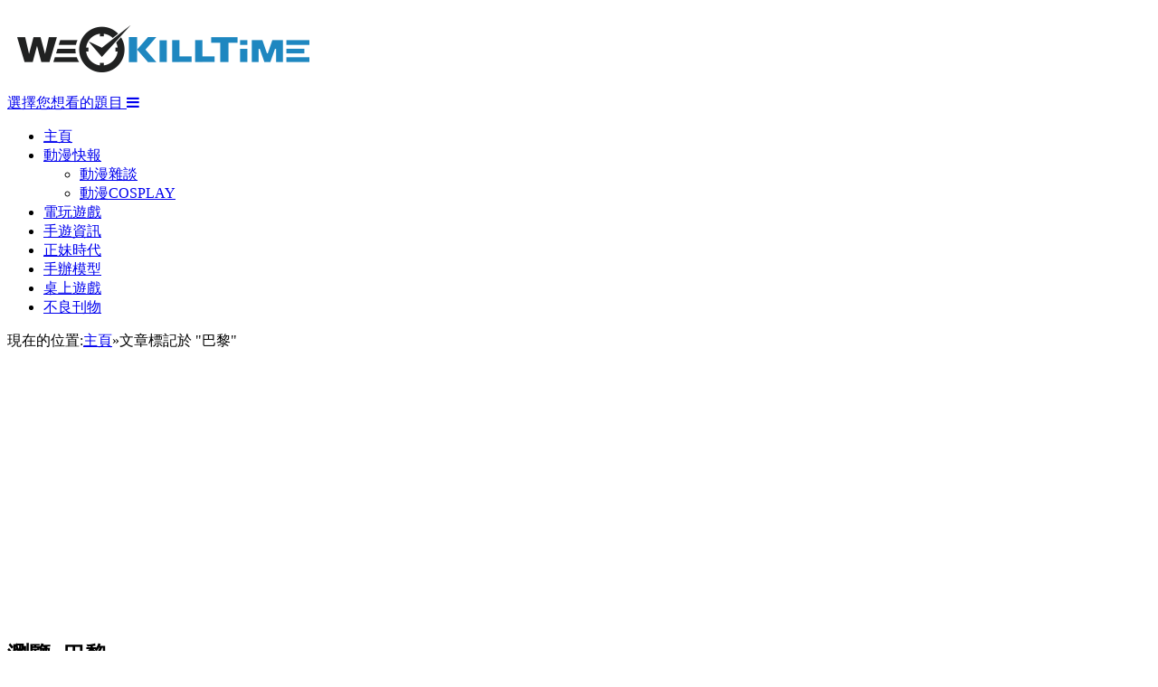

--- FILE ---
content_type: text/html
request_url: https://www.wekilltime.com/tag/%E5%B7%B4%E9%BB%8E
body_size: 8633
content:
<!DOCTYPE html>
<!--[if IE 8]> <html class="ie ie8" lang="zh-TW" prefix="og: http://ogp.me/ns#"> <![endif]-->
<!--[if IE 9]> <html class="ie ie9" lang="zh-TW" prefix="og: http://ogp.me/ns#"> <![endif]-->
<!--[if gt IE 9]><!--> <html lang="zh-TW" prefix="og: http://ogp.me/ns#"> <!--<![endif]-->
<head>
<meta charset="UTF-8" />
<title>巴黎 Archives - WeKillTime</title>
<meta name="viewport" content="width=device-width, initial-scale=1" />
<link rel="pingback" href="https://www.wekilltime.com/xmlrpc.php" />
<link rel="shortcut icon" href="https://www.wekilltime.com/wp-content/uploads/2014/11/logo_ico.ico" />	
<link rel="apple-touch-icon-precomposed" href="https://www.wekilltime.com/wp-content/uploads/2014/11/logo_144x144.png" />
<style type='text/css'>Default CSS Comment</style>
<!-- This site is optimized with the Yoast SEO plugin v9.4 - https://yoast.com/wordpress/plugins/seo/ -->
<link rel="canonical" href="https://www.wekilltime.com/tag/%e5%b7%b4%e9%bb%8e" />
<meta property="og:locale" content="zh_TW" />
<meta property="og:type" content="object" />
<meta property="og:title" content="巴黎 Archives - WeKillTime" />
<meta property="og:url" content="https://www.wekilltime.com/tag/%e5%b7%b4%e9%bb%8e" />
<meta property="og:site_name" content="WeKillTime" />
<script type='application/ld+json'>{"@context":"https://schema.org","@type":"BreadcrumbList","itemListElement":[{"@type":"ListItem","position":1,"item":{"@id":"https://www.wekilltime.com/","name":"\u9996\u9801"}},{"@type":"ListItem","position":2,"item":{"@id":"https://www.wekilltime.com/tag/%e5%b7%b4%e9%bb%8e","name":"\u5df4\u9ece"}}]}</script>
<!-- / Yoast SEO plugin. -->
<link rel='dns-prefetch' href='//fonts.googleapis.com' />
<link rel='dns-prefetch' href='//netdna.bootstrapcdn.com' />
<link rel='dns-prefetch' href='//s.w.org' />
<link rel="alternate" type="application/rss+xml" title="訂閱《WeKillTime》&raquo; 資訊提供" href="https://www.wekilltime.com/feed" />
<link rel="alternate" type="application/rss+xml" title="訂閱《WeKillTime》&raquo; 留言的資訊提供" href="https://www.wekilltime.com/comments/feed" />
<link rel="alternate" type="application/rss+xml" title="訂閱《WeKillTime》&raquo; 標籤〈巴黎〉的資訊提供" href="https://www.wekilltime.com/tag/%e5%b7%b4%e9%bb%8e/feed" />
<script type="text/javascript">
window._wpemojiSettings = {"baseUrl":"https:\/\/s.w.org\/images\/core\/emoji\/11.2.0\/72x72\/","ext":".png","svgUrl":"https:\/\/s.w.org\/images\/core\/emoji\/11.2.0\/svg\/","svgExt":".svg","source":{"concatemoji":"https:\/\/www.wekilltime.com\/wp-includes\/js\/wp-emoji-release.min.js"}};
!function(e,a,t){var n,r,o,i=a.createElement("canvas"),p=i.getContext&&i.getContext("2d");function s(e,t){var a=String.fromCharCode;p.clearRect(0,0,i.width,i.height),p.fillText(a.apply(this,e),0,0);e=i.toDataURL();return p.clearRect(0,0,i.width,i.height),p.fillText(a.apply(this,t),0,0),e===i.toDataURL()}function c(e){var t=a.createElement("script");t.src=e,t.defer=t.type="text/javascript",a.getElementsByTagName("head")[0].appendChild(t)}for(o=Array("flag","emoji"),t.supports={everything:!0,everythingExceptFlag:!0},r=0;r<o.length;r++)t.supports[o[r]]=function(e){if(!p||!p.fillText)return!1;switch(p.textBaseline="top",p.font="600 32px Arial",e){case"flag":return s([55356,56826,55356,56819],[55356,56826,8203,55356,56819])?!1:!s([55356,57332,56128,56423,56128,56418,56128,56421,56128,56430,56128,56423,56128,56447],[55356,57332,8203,56128,56423,8203,56128,56418,8203,56128,56421,8203,56128,56430,8203,56128,56423,8203,56128,56447]);case"emoji":return!s([55358,56760,9792,65039],[55358,56760,8203,9792,65039])}return!1}(o[r]),t.supports.everything=t.supports.everything&&t.supports[o[r]],"flag"!==o[r]&&(t.supports.everythingExceptFlag=t.supports.everythingExceptFlag&&t.supports[o[r]]);t.supports.everythingExceptFlag=t.supports.everythingExceptFlag&&!t.supports.flag,t.DOMReady=!1,t.readyCallback=function(){t.DOMReady=!0},t.supports.everything||(n=function(){t.readyCallback()},a.addEventListener?(a.addEventListener("DOMContentLoaded",n,!1),e.addEventListener("load",n,!1)):(e.attachEvent("onload",n),a.attachEvent("onreadystatechange",function(){"complete"===a.readyState&&t.readyCallback()})),(n=t.source||{}).concatemoji?c(n.concatemoji):n.wpemoji&&n.twemoji&&(c(n.twemoji),c(n.wpemoji)))}(window,document,window._wpemojiSettings);
</script>
<style type="text/css">
img.wp-smiley,
img.emoji {
display: inline !important;
border: none !important;
box-shadow: none !important;
height: 1em !important;
width: 1em !important;
margin: 0 .07em !important;
vertical-align: -0.1em !important;
background: none !important;
padding: 0 !important;
}
</style>
<!-- <link rel='stylesheet' id='pd-lb-plugin-style-css'  href='https://www.wekilltime.com/wp-content/plugins/pd-lightbox/css/prettyPhoto.css' type='text/css' media='all' /> -->
<!-- <link rel='stylesheet' id='wgs-css'  href='https://www.wekilltime.com/wp-content/plugins/wp-google-search/wgs.css' type='text/css' media='all' /> -->
<!-- <link rel='stylesheet' id='wgs2-css'  href='https://www.wekilltime.com/wp-content/plugins/wp-google-search/wgs2.css' type='text/css' media='all' /> -->
<!-- <link rel='stylesheet' id='srp-layout-stylesheet-css'  href='https://www.wekilltime.com/wp-content/plugins/special-recent-posts/css/layout.css' type='text/css' media='all' /> -->
<!-- <link rel='stylesheet' id='wp-block-library-css'  href='https://www.wekilltime.com/wp-includes/css/dist/block-library/style.min.css' type='text/css' media='all' /> -->
<!-- <link rel='stylesheet' id='contact-form-7-css'  href='https://www.wekilltime.com/wp-content/plugins/contact-form-7/includes/css/styles.css' type='text/css' media='all' /> -->
<link rel="stylesheet" type="text/css" href="//www.wekilltime.com/wp-content/cache/wpfc-minified/lozta5kg/7qr8.css" media="all"/>
<link rel='stylesheet' id='smartmag-fonts-css'  href='https://fonts.googleapis.com/css?family=Open+Sans:400,600,700|Roboto+Slab' type='text/css' media='all' />
<!-- <link rel='stylesheet' id='smartmag-core-css'  href='https://www.wekilltime.com/wp-content/themes/smart-mag/style.css' type='text/css' media='all' /> -->
<!-- <link rel='stylesheet' id='smartmag-responsive-css'  href='https://www.wekilltime.com/wp-content/themes/smart-mag/css/responsive.css' type='text/css' media='all' /> -->
<link rel="stylesheet" type="text/css" href="//www.wekilltime.com/wp-content/cache/wpfc-minified/qaee6t2s/7qsr.css" media="all"/>
<link rel='stylesheet' id='font-awesome-css'  href='https://netdna.bootstrapcdn.com/font-awesome/4.0.3/css/font-awesome.css' type='text/css' media='all' />
<!-- <link rel='stylesheet' id='custom-css-css'  href='https://www.wekilltime.com/?bunyad_custom_css=1&#038;ver=21a5c3f70cdb910224f36cde2a137264' type='text/css' media='all' /> -->
<!-- <link rel='stylesheet' id='wordpress-popular-posts-css'  href='https://www.wekilltime.com/wp-content/plugins/wordpress-popular-posts/style/wpp.css' type='text/css' media='all' /> -->
<script src='//www.wekilltime.com/wp-content/cache/wpfc-minified/g4j8od7d/7qsr.js' type="text/javascript"></script>
<!-- <script type='text/javascript' src='https://www.wekilltime.com/wp-includes/js/jquery/jquery.js'></script> -->
<!-- <script type='text/javascript' src='https://www.wekilltime.com/wp-includes/js/jquery/jquery-migrate.min.js'></script> -->
<!-- <script type='text/javascript' src='https://www.wekilltime.com/wp-content/plugins/pd-lightbox/js/jquery.prettyPhoto.js'></script> -->
<!-- <script type='text/javascript' src='https://www.wekilltime.com/wp-content/plugins/pd-lightbox/js/ppm-lb-active.js'></script> -->
<!-- <script type='text/javascript' src='https://www.wekilltime.com/wp-content/plugins/q2w3-fixed-widget/js/q2w3-fixed-widget.min.js'></script> -->
<!-- <script type='text/javascript' src='https://www.wekilltime.com/wp-content/plugins/itro-popup/scripts/itro-scripts.js'></script> -->
<link rel='https://api.w.org/' href='https://www.wekilltime.com/wp-json/' />
<link rel="EditURI" type="application/rsd+xml" title="RSD" href="https://www.wekilltime.com/xmlrpc.php?rsd" />
<link rel="wlwmanifest" type="application/wlwmanifest+xml" href="https://www.wekilltime.com/wp-includes/wlwmanifest.xml" /> 
<script type="text/javascript">
window._wp_rp_static_base_url = 'https://wprp.zemanta.com/static/';
window._wp_rp_wp_ajax_url = "https://www.wekilltime.com/wp-admin/admin-ajax.php";
window._wp_rp_plugin_version = '3.5.3';
window._wp_rp_post_id = '1206';
window._wp_rp_num_rel_posts = '8';
window._wp_rp_thumbnails = true;
window._wp_rp_post_title = '%E3%80%8A%E5%88%BA%E5%AE%A2%E6%95%99%E6%A2%9D%E3%80%8B%E8%99%9B%E6%93%AC%E5%BD%B1%E5%83%8Fcrossover+%E5%B7%B4%E9%BB%8E%E5%AF%A6%E6%99%AF';
window._wp_rp_post_tags = ['%E5%8B%95%E7%95%AB', '%E7%9B%B8%E6%A9%9F', '%E5%B7%B4%E9%BB%8E', '%E5%88%BA%E5%AE%A2%E6%95%99%E6%A2%9D', '%E9%9B%BB%E7%8E%A9', '%E6%94%9D%E5%BD%B1', '%E9%9B%BB%E7%8E%A9', 'crossov', 'damien', 'span', 'gta', 'modern', 'a', 'creed', '30'];
window._wp_rp_promoted_content = true;
</script>
<script type="text/javascript" src="https://wprp.zemanta.com/static/js/loader.js?version=3.5.3" async></script>
<!-- <link rel="stylesheet" href="https://www.wekilltime.com/wp-content/plugins/wordpress-23-related-posts-plugin/static/themes/vertical.css?version=3.5.3" /> -->
<link rel="stylesheet" type="text/css" href="//www.wekilltime.com/wp-content/cache/wpfc-minified/lkwcwiwb/7qr8.css" media="all"/>
<meta name="juicyads-site-verification" content="93fba69fe56ea4a9838a9d6a35e6f583">
<!-- Global site tag (gtag.js) - Google Analytics -->
<script async src="https://www.googletagmanager.com/gtag/js?id=G-NLDPEPJEVB"></script>
<script>
window.dataLayer = window.dataLayer || [];
function gtag(){dataLayer.push(arguments);}
gtag('js', new Date());
gtag('config', 'G-NLDPEPJEVB');
</script>
<!--[if lt IE 9]>
<script src="https://www.wekilltime.com/wp-content/themes/smart-mag/js/html5.js" type="text/javascript"></script>
<![endif]-->
</head>
<body class="archive tag tag-138 page-builder right-sidebar full">
<div class="main-wrap">
<div id="main-head" class="main-head">
<div class="wrap">
<header>
<div class="title">
<a href="https://www.wekilltime.com/" title="WeKillTime" rel="home">
<img src="https://www.wekilltime.com/wp-content/uploads/2014/11/logo.png" class="logo-image" alt="WeKillTime" />
</a>
</div>
<div class="right">
<div id="text-16">			<div class="textwidget"></div>
</div>				</div>
</header>
<nav class="navigation cf" data-sticky-nav="0">
<div class="mobile"><a href="#" class="selected"><span class="text">選擇您想看的題目</span><span class="current"></span> <i class="fa fa-bars"></i></a></div>
<div class="menu-%e9%a6%96%e9%a0%81-container"><ul id="menu-%e9%a6%96%e9%a0%81" class="menu"><li id="menu-item-37" class="menu-item menu-item-type-post_type menu-item-object-page menu-item-home menu-item-37"><a title="Home" href="https://www.wekilltime.com/">主頁</a></li>
<li id="menu-item-61" class="menu-item menu-item-type-post_type menu-item-object-page menu-item-has-children menu-item-61"><a href="https://www.wekilltime.com/%e5%8b%95%e6%bc%ab%e5%bf%ab%e5%a0%b1">動漫快報</a>
<ul class="sub-menu">
<li id="menu-item-3126" class="menu-item menu-item-type-post_type menu-item-object-page menu-item-3126"><a href="https://www.wekilltime.com/%e5%8b%95%e6%bc%ab%e9%9b%9c%e8%ab%87">動漫雜談</a></li>
<li id="menu-item-3123" class="menu-item menu-item-type-post_type menu-item-object-page menu-item-3123"><a href="https://www.wekilltime.com/%e5%8b%95%e6%bc%abcosplay">動漫COSPLAY</a></li>
</ul>
</li>
<li id="menu-item-3121" class="menu-item menu-item-type-post_type menu-item-object-page menu-item-3121"><a href="https://www.wekilltime.com/%e9%9b%bb%e7%8e%a9%e9%81%8a%e6%88%b2">電玩遊戲</a></li>
<li id="menu-item-3122" class="menu-item menu-item-type-post_type menu-item-object-page menu-item-3122"><a href="https://www.wekilltime.com/%e6%89%8b%e6%a9%9f%e9%81%8a%e6%88%b2">手遊資訊</a></li>
<li id="menu-item-505" class="menu-item menu-item-type-post_type menu-item-object-page menu-item-505"><a href="https://www.wekilltime.com/%e6%ad%a3%e5%a6%b9%e6%99%82%e4%bb%a3">正妹時代</a></li>
<li id="menu-item-137" class="menu-item menu-item-type-post_type menu-item-object-page menu-item-137"><a href="https://www.wekilltime.com/%e6%89%8b%e8%be%a6%e6%a8%a1%e5%9e%8b">手辦模型</a></li>
<li id="menu-item-138" class="menu-item menu-item-type-post_type menu-item-object-page menu-item-138"><a href="https://www.wekilltime.com/%e6%a1%8c%e4%b8%8a%e9%81%8a%e6%88%b2">桌上遊戲</a></li>
<li id="menu-item-8790" class="menu-item menu-item-type-post_type menu-item-object-page menu-item-8790"><a href="https://www.wekilltime.com/%e4%b8%8d%e8%89%af%e5%88%8a%e7%89%a9">不良刊物</a></li>
</ul></div>			</nav>
</div>
</div>
<div class="wrap">
<div class="breadcrumbs"><span class="location">現在的位置:</span><span itemscope itemtype="http://data-vocabulary.org/Breadcrumb"><a itemprop="url" href="https://www.wekilltime.com/"><span itemprop="title">主頁</span></a></span><span class="delim">&raquo;</span><span class="current">文章標記於 "巴黎"</span></div>	</div>
<div class="main wrap cf">
<div class="row">
<div class="col-8 main-content">
<h2 class="main-heading">瀏覽: <strong>巴黎</strong></h2>
<div class="row listing">
<div class="column half">
<article class="highlights post-1206 post type-post status-publish format-standard has-post-thumbnail category-game tag-137 tag-21 tag-138 tag-50 tag-51 tag-139" itemscope itemtype="http://schema.org/Article">
<span class="cat-title cat-401"><a href="https://www.wekilltime.com/game">電玩</a></span>
<a href="https://www.wekilltime.com/1206/%e3%80%8a%e5%88%ba%e5%ae%a2%e6%95%99%e6%a2%9d%e3%80%8b%e8%99%9b%e6%93%ac%e5%bd%b1%e5%83%8fcrossover-%e5%b7%b4%e9%bb%8e%e5%af%a6%e6%99%af" title="《刺客教條》虛擬影像crossover 巴黎實景" class="image-link">
<img width="351" height="185" src="https://www.wekilltime.com/wp-content/uploads/2014/11/assassin02-351x185.jpg" class="image wp-post-image" alt="" title="《刺客教條》虛擬影像crossover 巴黎實景" itemprop="image" />					
</a>
<div class="meta">
<time datetime="2014-11-28T08:30:42+08:00" itemprop="datePublished">2014-11-28 </time>
<span class="comments"><a href="https://www.wekilltime.com/1206/%e3%80%8a%e5%88%ba%e5%ae%a2%e6%95%99%e6%a2%9d%e3%80%8b%e8%99%9b%e6%93%ac%e5%bd%b1%e5%83%8fcrossover-%e5%b7%b4%e9%bb%8e%e5%af%a6%e6%99%af#respond"><i class="fa fa-comments-o"></i>
0</a></span>
</div>
<h2 itemprop="name"><a href="https://www.wekilltime.com/1206/%e3%80%8a%e5%88%ba%e5%ae%a2%e6%95%99%e6%a2%9d%e3%80%8b%e8%99%9b%e6%93%ac%e5%bd%b1%e5%83%8fcrossover-%e5%b7%b4%e9%bb%8e%e5%af%a6%e6%99%af" title="《刺客教條》虛擬影像crossover 巴黎實景" itemprop="url">《刺客教條》虛擬影像crossover 巴黎實景</a></h2>
<div class="excerpt"><p>今時今日的電子遊戲影像越來越逼&hellip;</p>
</div>
</article>
</div>
</div>
<div class="main-pagination">
</div>
</div>
<aside class="col-4 sidebar">
<ul>
<li id="wgs_widget-3" class="widget widget_wgs_widget"><div class="wgs_wrapper"><div class="gcse-searchbox-only" data-resultsUrl="https://www.wekilltime.com/search_gcse"></div></div></li>
<li id="text-4" class="widget widget_text"><h3 class="widgettitle">Facebook 粉絲團</h3>			<div class="textwidget"><iframe src="https://www.facebook.com/plugins/page.php?href=https%3A%2F%2Fwww.facebook.com%2Fwekilltime%2F&tabs&width=325&height=214&small_header=false&adapt_container_width=true&hide_cover=false&show_facepile=true&appId" style="border:none;overflow:hidden" scrolling="no" frameborder="0" allowTransparency="true"></iframe>
<!--ClickMeter.com page views tracking: wekilltime -->
<script type='text/javascript'>
var ClickMeter_pixel_url = '//pixel.watch/ruj7';
</script>
<script type='text/javascript' id='cmpixelscript' src='//s3.amazonaws.com/scripts-clickmeter-com/js/pixelNew.js'></script>
<noscript>
<img height='0' width='0' alt='' src='http://pixel.watch/ruj7' />
</noscript></div>
</li>
<li id="bunyad_ads_widget-6" class="widget bunyad-ad">		
<h3 class="widgettitle">廣告</h3>					
<div class="ads-widget">
<script async src="https://pagead2.googlesyndication.com/pagead/js/adsbygoogle.js?client=ca-pub-3661094234164490"
crossorigin="anonymous"></script>
<!-- 300x250-index-01 -->
<ins class="adsbygoogle"
style="display:block"
data-ad-client="ca-pub-3661094234164490"
data-ad-slot="4666080776"
data-ad-format="auto"
data-full-width-responsive="true"></ins>
<script>
(adsbygoogle = window.adsbygoogle || []).push({});
</script>			
</div>
</li>
<!-- WordPress Popular Posts Plugin v3.2.3 [W] [all] [views] [regular] [CAT] -->
<li id="wpp-3" class="widget popular-posts">
<h3 class="widgettitle">熱門文章</h3>                <script type="text/javascript">//<![CDATA[
// jQuery is available, so proceed
if ( window.jQuery ) {
jQuery(document).ready(function($){
$.get('https://www.wekilltime.com/wp-admin/admin-ajax.php', {
action: 'wpp_get_popular',
id: '3'
}, function(data){
$('#wpp-3').append(data);
});
});
} else { // jQuery is not defined
if ( window.console && window.console.log )
window.console.log('WordPress Popular Posts: jQuery is not defined!');						
}
//]]></script>
</li>
<!-- End WordPress Popular Posts Plugin v3.2.3 -->
<li id="wdg_specialrecentpostsfree-2" class="widget widget_specialrecentpostsFree"><h3 class="widget-title srp-widget-title widgettitle">&#26368;&#26032;&#25991;&#31456;</h3><!-- BEGIN Special Recent Posts FREE Edition v2.0.4 --><div class="srp-widget-container"><div id="wdg_specialrecentpostsfree-2-srp-singlepost-1" class="srp-widget-singlepost"><div class="srp-post-content-container"><div class="srp-thumbnail-box"><a class="srp-post-thumbnail-link" href="https://www.wekilltime.com/20913/%e3%80%8a%e4%bf%a1%e9%95%b7%e4%b9%8b%e9%87%8e%e6%9c%9b-%e7%9c%9f%e6%88%b0%e3%80%8b%e5%85%ac%e6%b8%ac%e6%bb%bf%e6%9c%88%e6%85%b6%e9%96%8b%e8%b7%91%ef%bc%81-%e7%9b%b4%e5%bc%8f%e7%8e%a9%e6%b3%95%e6%ad%a3" title="&#12298;&#20449;&#38263;&#20043;&#37326;&#26395; &#30495;&#25136;&#12299;&#20844;&#28204;&#28415;&#26376;&#24950;&#38283;&#36305;&#65281; &#30452;&#24335;&#29609;&#27861;&#27491;&#24335;&#30331;&#22580;&#65292;S2&#26032;&#36093;&#23395;&#24773;&#22577;&#39318;&#24230;&#26333;&#20809;"><img src="https://www.wekilltime.com/wp-content/plugins/special-recent-posts/cache/srpthumb-p20913-150x120-no.jpg" class="srp-post-thumbnail" alt="&#12298;&#20449;&#38263;&#20043;&#37326;&#26395; &#30495;&#25136;&#12299;&#20844;&#28204;&#28415;&#26376;&#24950;&#38283;&#36305;&#65281; &#30452;&#24335;&#29609;&#27861;&#27491;&#24335;&#30331;&#22580;&#65292;S2&#26032;&#36093;&#23395;&#24773;&#22577;&#39318;&#24230;&#26333;&#20809;" /></a></div><div class="srp-content-box"><h4 class="srp-post-title"><a class="srp-post-title-link" href="https://www.wekilltime.com/20913/%e3%80%8a%e4%bf%a1%e9%95%b7%e4%b9%8b%e9%87%8e%e6%9c%9b-%e7%9c%9f%e6%88%b0%e3%80%8b%e5%85%ac%e6%b8%ac%e6%bb%bf%e6%9c%88%e6%85%b6%e9%96%8b%e8%b7%91%ef%bc%81-%e7%9b%b4%e5%bc%8f%e7%8e%a9%e6%b3%95%e6%ad%a3" title="&#12298;&#20449;&#38263;&#20043;&#37326;&#26395; &#30495;&#25136;&#12299;&#20844;&#28204;&#28415;&#26376;&#24950;&#38283;&#36305;&#65281; &#30452;&#24335;&#29609;&#27861;&#27491;&#24335;&#30331;&#22580;&#65292;S2&#26032;&#36093;&#23395;&#24773;&#22577;&#39318;&#24230;&#26333;&#20809;">&#12298;&#20449;&#38263;&#20043;&#37326;&#26395; &#30495;&#25136;&#12299;&#20844;&#28204;&#28415;&#26376;&#24950;&#38283;&#36305;&#65281; &#30452;&#24335;&#29609;&#27861;&#27491;&#24335;&#30331;&#22580;&#65292;S2&#26032;&#36093;&#23395;&#24773;&#22577;&#39318;&#24230;&#26333;&#20809;</a></h4></div></div></div><div id="wdg_specialrecentpostsfree-2-srp-singlepost-2" class="srp-widget-singlepost"><div class="srp-post-content-container"><div class="srp-thumbnail-box"><a class="srp-post-thumbnail-link" href="https://www.wekilltime.com/20909/%e3%80%8akingshot%e3%80%8b%e7%a2%ba%e8%aa%8d%e5%8f%83%e5%b1%95%e5%8f%b0%e5%8c%97%e5%9c%8b%e9%9a%9b%e9%9b%bb%e7%8e%a9%e5%b1%95%e9%82%80%e4%bd%a0%e4%b8%80%e8%b5%b7%e8%bc%95%e9%ac%86%e9%80%a0%e3%80%81" title="&#12298;Kingshot&#12299;&#30906;&#35469;&#21443;&#23637;&#21488;&#21271;&#22283;&#38555;&#38651;&#29609;&#23637;&#36992;&#20320;&#19968;&#36215;&#36629;&#39686;&#36896;&#12289;&#30171;&#24555;&#25171; &#32854;&#35477;&#24950;&#20856;&#27963;&#21205;&#30331;&#22580; &#22810;&#38917;&#36938;&#25138;&#20778;&#21270;&#25552;&#20379;&#26356;&#22909;&#36938;&#25138;&#39636;&#39511;"><img src="https://www.wekilltime.com/wp-content/plugins/special-recent-posts/cache/srpthumb-p20909-150x120-no.jpg" class="srp-post-thumbnail" alt="&#12298;Kingshot&#12299;&#30906;&#35469;&#21443;&#23637;&#21488;&#21271;&#22283;&#38555;&#38651;&#29609;&#23637;&#36992;&#20320;&#19968;&#36215;&#36629;&#39686;&#36896;&#12289;&#30171;&#24555;&#25171; &#32854;&#35477;&#24950;&#20856;&#27963;&#21205;&#30331;&#22580; &#22810;&#38917;&#36938;&#25138;&#20778;&#21270;&#25552;&#20379;&#26356;&#22909;&#36938;&#25138;&#39636;&#39511;" /></a></div><div class="srp-content-box"><h4 class="srp-post-title"><a class="srp-post-title-link" href="https://www.wekilltime.com/20909/%e3%80%8akingshot%e3%80%8b%e7%a2%ba%e8%aa%8d%e5%8f%83%e5%b1%95%e5%8f%b0%e5%8c%97%e5%9c%8b%e9%9a%9b%e9%9b%bb%e7%8e%a9%e5%b1%95%e9%82%80%e4%bd%a0%e4%b8%80%e8%b5%b7%e8%bc%95%e9%ac%86%e9%80%a0%e3%80%81" title="&#12298;Kingshot&#12299;&#30906;&#35469;&#21443;&#23637;&#21488;&#21271;&#22283;&#38555;&#38651;&#29609;&#23637;&#36992;&#20320;&#19968;&#36215;&#36629;&#39686;&#36896;&#12289;&#30171;&#24555;&#25171; &#32854;&#35477;&#24950;&#20856;&#27963;&#21205;&#30331;&#22580; &#22810;&#38917;&#36938;&#25138;&#20778;&#21270;&#25552;&#20379;&#26356;&#22909;&#36938;&#25138;&#39636;&#39511;">&#12298;Kingshot&#12299;&#30906;&#35469;&#21443;&#23637;&#21488;&#21271;&#22283;&#38555;&#38651;&#29609;&#23637;&#36992;&#20320;&#19968;&#36215;&#36629;&#39686;&#36896;&#12289;&#30171;&#24555;&#25171; &#32854;&#35477;&#24950;&#20856;&#27963;&#21205;&#30331;&#22580; &#22810;&#38917;&#36938;&#25138;&#20778;&#21270;&#25552;&#20379;</a></h4></div></div></div><div id="wdg_specialrecentpostsfree-2-srp-singlepost-3" class="srp-widget-singlepost"><div class="srp-post-content-container"><div class="srp-thumbnail-box"><a class="srp-post-thumbnail-link" href="https://www.wekilltime.com/20906/%e4%b8%80%e8%b7%af%e7%8e%a9%e5%88%b0%e9%9b%bb%e7%8e%a9%e5%b1%95%ef%bc%81%e3%80%8a%e5%af%92%e9%9c%9c%e5%95%9f%e7%a4%ba%e9%8c%84%e3%80%8b%e7%b7%9a%e4%b8%8a%e6%8e%a8%e5%87%ba%e8%80%b6%e8%aa%95%e6%85%b6" title="&#19968;&#36335;&#29609;&#21040;&#38651;&#29609;&#23637;&#65281;&#12298;&#23506;&#38684;&#21855;&#31034;&#37636;&#12299;&#32218;&#19978;&#25512;&#20986;&#32822;&#35477;&#24950;&#20856;&#12289;&#32218;&#19979;&#27963;&#21205;&#19981;&#26039;&#21488;&#21271;&#22283;&#38555;&#38651;&#29609;&#23637;&#21443;&#23637;&#30906;&#35469; &#20840;&#26032;&#21608;&#37002;&#12289;&#23506;&#38684;&#38936;&#22495;&#31561;&#24453;&#38936;&#20027;&#33950;&#33256;"><img src="https://www.wekilltime.com/wp-content/plugins/special-recent-posts/cache/srpthumb-p20906-150x120-no.jpg" class="srp-post-thumbnail" alt="&#19968;&#36335;&#29609;&#21040;&#38651;&#29609;&#23637;&#65281;&#12298;&#23506;&#38684;&#21855;&#31034;&#37636;&#12299;&#32218;&#19978;&#25512;&#20986;&#32822;&#35477;&#24950;&#20856;&#12289;&#32218;&#19979;&#27963;&#21205;&#19981;&#26039;&#21488;&#21271;&#22283;&#38555;&#38651;&#29609;&#23637;&#21443;&#23637;&#30906;&#35469; &#20840;&#26032;&#21608;&#37002;&#12289;&#23506;&#38684;&#38936;&#22495;&#31561;&#24453;&#38936;&#20027;&#33950;&#33256;" /></a></div><div class="srp-content-box"><h4 class="srp-post-title"><a class="srp-post-title-link" href="https://www.wekilltime.com/20906/%e4%b8%80%e8%b7%af%e7%8e%a9%e5%88%b0%e9%9b%bb%e7%8e%a9%e5%b1%95%ef%bc%81%e3%80%8a%e5%af%92%e9%9c%9c%e5%95%9f%e7%a4%ba%e9%8c%84%e3%80%8b%e7%b7%9a%e4%b8%8a%e6%8e%a8%e5%87%ba%e8%80%b6%e8%aa%95%e6%85%b6" title="&#19968;&#36335;&#29609;&#21040;&#38651;&#29609;&#23637;&#65281;&#12298;&#23506;&#38684;&#21855;&#31034;&#37636;&#12299;&#32218;&#19978;&#25512;&#20986;&#32822;&#35477;&#24950;&#20856;&#12289;&#32218;&#19979;&#27963;&#21205;&#19981;&#26039;&#21488;&#21271;&#22283;&#38555;&#38651;&#29609;&#23637;&#21443;&#23637;&#30906;&#35469; &#20840;&#26032;&#21608;&#37002;&#12289;&#23506;&#38684;&#38936;&#22495;&#31561;&#24453;&#38936;&#20027;&#33950;&#33256;">&#19968;&#36335;&#29609;&#21040;&#38651;&#29609;&#23637;&#65281;&#12298;&#23506;&#38684;&#21855;&#31034;&#37636;&#12299;&#32218;&#19978;&#25512;&#20986;&#32822;&#35477;&#24950;&#20856;&#12289;&#32218;&#19979;&#27963;&#21205;&#19981;&#26039;&#21488;&#21271;&#22283;&#38555;&#38651;&#29609;&#23637;&#21443;&#23637;&#30906;&#35469; &#20840;&#26032;&#21608;&#37002;&#12289;&#23506;&#38684;&#38936;</a></h4></div></div></div><div id="wdg_specialrecentpostsfree-2-srp-singlepost-4" class="srp-widget-singlepost"><div class="srp-post-content-container"><div class="srp-thumbnail-box"><a class="srp-post-thumbnail-link" href="https://www.wekilltime.com/20902/%e3%80%8a%e5%af%92%e9%9c%9c%e5%95%9f%e7%a4%ba%e9%8c%84%e3%80%8b%e9%a0%98%e4%b8%bb%e5%bf%ab%e9%96%83%e9%9b%86%e7%b5%90%e8%a5%bf%e9%96%80play%e6%a8%82%e8%b3%bc%e7%94%ba-%e6%ad%a1%e6%85%b6%e5%85%a8" title="&#12298;&#23506;&#38684;&#21855;&#31034;&#37636;&#12299;&#38936;&#20027;&#24555;&#38275;&#38598;&#32080;&#35199;&#38272;PLAY&#27138;&#36092;&#30010; &#27489;&#24950;&#20840;&#29699;3&#20740;&#19979;&#36617; &#21628;&#26379;&#24341;&#20276;&#40778;&#32858;&#35199;&#38272; 6 &#34399;&#20986;&#21475; &#23506;&#38684;&#22823;&#30333;&#29066;&#20598;x&#20154;&#27683;&#21862;&#21862;&#38538;&#22899;&#23401;&#24118;&#24744;&#25033;&#25588;"><img src="https://www.wekilltime.com/wp-content/plugins/special-recent-posts/cache/srpthumb-p20902-150x120-no.jpg" class="srp-post-thumbnail" alt="&#12298;&#23506;&#38684;&#21855;&#31034;&#37636;&#12299;&#38936;&#20027;&#24555;&#38275;&#38598;&#32080;&#35199;&#38272;PLAY&#27138;&#36092;&#30010; &#27489;&#24950;&#20840;&#29699;3&#20740;&#19979;&#36617; &#21628;&#26379;&#24341;&#20276;&#40778;&#32858;&#35199;&#38272; 6 &#34399;&#20986;&#21475; &#23506;&#38684;&#22823;&#30333;&#29066;&#20598;x&#20154;&#27683;&#21862;&#21862;&#38538;&#22899;&#23401;&#24118;&#24744;&#25033;&#25588;" /></a></div><div class="srp-content-box"><h4 class="srp-post-title"><a class="srp-post-title-link" href="https://www.wekilltime.com/20902/%e3%80%8a%e5%af%92%e9%9c%9c%e5%95%9f%e7%a4%ba%e9%8c%84%e3%80%8b%e9%a0%98%e4%b8%bb%e5%bf%ab%e9%96%83%e9%9b%86%e7%b5%90%e8%a5%bf%e9%96%80play%e6%a8%82%e8%b3%bc%e7%94%ba-%e6%ad%a1%e6%85%b6%e5%85%a8" title="&#12298;&#23506;&#38684;&#21855;&#31034;&#37636;&#12299;&#38936;&#20027;&#24555;&#38275;&#38598;&#32080;&#35199;&#38272;PLAY&#27138;&#36092;&#30010; &#27489;&#24950;&#20840;&#29699;3&#20740;&#19979;&#36617; &#21628;&#26379;&#24341;&#20276;&#40778;&#32858;&#35199;&#38272; 6 &#34399;&#20986;&#21475; &#23506;&#38684;&#22823;&#30333;&#29066;&#20598;x&#20154;&#27683;&#21862;&#21862;&#38538;&#22899;&#23401;&#24118;&#24744;&#25033;&#25588;">&#12298;&#23506;&#38684;&#21855;&#31034;&#37636;&#12299;&#38936;&#20027;&#24555;&#38275;&#38598;&#32080;&#35199;&#38272;PLAY&#27138;&#36092;&#30010; &#27489;&#24950;&#20840;&#29699;3&#20740;&#19979;&#36617; &#21628;&#26379;&#24341;&#20276;&#40778;&#32858;&#35199;&#38272; 6 &#34399;&#20986;&#21475; &#23506;&#38684;&#22823;</a></h4></div></div></div><div id="wdg_specialrecentpostsfree-2-srp-singlepost-5" class="srp-widget-singlepost"><div class="srp-post-content-container"><div class="srp-thumbnail-box"><a class="srp-post-thumbnail-link" href="https://www.wekilltime.com/20898/%e3%80%8a%e6%95%91%e4%b8%96%e8%80%85%e4%b9%8b%e6%a8%b9%ef%bc%9a%e6%96%b0%e4%b8%96%e7%95%8c%e3%80%8b%e8%81%96%e8%aa%95%e8%b7%a8%e5%b9%b4%e7%89%88%e6%9c%ac%e6%ba%ab%e6%9a%96%e4%b8%8a%e7%b7%9a%ef%bc%9a" title="&#12298;&#25937;&#19990;&#32773;&#20043;&#27193;&#65306;&#26032;&#19990;&#30028;&#12299;&#32854;&#35477;&#36328;&#24180;&#29256;&#26412;&#28331;&#26262;&#19978;&#32218;&#65306;&#21644;&#28436;&#21729;&#20013;&#23614;&#26126;&#24950;&#19968;&#36215;&#65292;&#36914;&#20837;&#30433;&#24773;&#25746;&#23308;&#30340;&#19990;&#30028;"><img src="https://www.wekilltime.com/wp-content/plugins/special-recent-posts/cache/srpthumb-p20898-150x120-no.jpg" class="srp-post-thumbnail" alt="&#12298;&#25937;&#19990;&#32773;&#20043;&#27193;&#65306;&#26032;&#19990;&#30028;&#12299;&#32854;&#35477;&#36328;&#24180;&#29256;&#26412;&#28331;&#26262;&#19978;&#32218;&#65306;&#21644;&#28436;&#21729;&#20013;&#23614;&#26126;&#24950;&#19968;&#36215;&#65292;&#36914;&#20837;&#30433;&#24773;&#25746;&#23308;&#30340;&#19990;&#30028;" /></a></div><div class="srp-content-box"><h4 class="srp-post-title"><a class="srp-post-title-link" href="https://www.wekilltime.com/20898/%e3%80%8a%e6%95%91%e4%b8%96%e8%80%85%e4%b9%8b%e6%a8%b9%ef%bc%9a%e6%96%b0%e4%b8%96%e7%95%8c%e3%80%8b%e8%81%96%e8%aa%95%e8%b7%a8%e5%b9%b4%e7%89%88%e6%9c%ac%e6%ba%ab%e6%9a%96%e4%b8%8a%e7%b7%9a%ef%bc%9a" title="&#12298;&#25937;&#19990;&#32773;&#20043;&#27193;&#65306;&#26032;&#19990;&#30028;&#12299;&#32854;&#35477;&#36328;&#24180;&#29256;&#26412;&#28331;&#26262;&#19978;&#32218;&#65306;&#21644;&#28436;&#21729;&#20013;&#23614;&#26126;&#24950;&#19968;&#36215;&#65292;&#36914;&#20837;&#30433;&#24773;&#25746;&#23308;&#30340;&#19990;&#30028;">&#12298;&#25937;&#19990;&#32773;&#20043;&#27193;&#65306;&#26032;&#19990;&#30028;&#12299;&#32854;&#35477;&#36328;&#24180;&#29256;&#26412;&#28331;&#26262;&#19978;&#32218;&#65306;&#21644;&#28436;&#21729;&#20013;&#23614;&#26126;&#24950;&#19968;&#36215;&#65292;&#36914;&#20837;&#30433;&#24773;&#25746;&#23308;&#30340;&#19990;&#30028;</a></h4></div></div></div><div id="wdg_specialrecentpostsfree-2-srp-singlepost-6" class="srp-widget-singlepost"><div class="srp-post-content-container"><div class="srp-thumbnail-box"><a class="srp-post-thumbnail-link" href="https://www.wekilltime.com/20895/%e3%80%8a%e6%88%91%e7%9a%84%e8%8a%b1%e5%9c%92%e4%b8%96%e7%95%8c%e3%80%8bx%e3%80%8a%e9%8c%a6%e7%b9%a1%e8%8a%b3%e8%8f%af%e3%80%8b%e8%81%af%e5%8b%95%e6%ad%a3%e5%bc%8f%e7%99%bb%e5%a0%b4%ef%bc%81" title="&#12298;&#25105;&#30340;&#33457;&#22290;&#19990;&#30028;&#12299;&times;&#12298;&#37670;&#32353;&#33459;&#33775;&#12299;&#32879;&#21205;&#27491;&#24335;&#30331;&#22580;&#65281;&#24180;&#26411;&#24950;&#20856;&#65292;&#20849;&#36992;&#21531;&#36062;"><img src="https://www.wekilltime.com/wp-content/plugins/special-recent-posts/cache/srpthumb-p20895-150x120-no.png" class="srp-post-thumbnail" alt="&#12298;&#25105;&#30340;&#33457;&#22290;&#19990;&#30028;&#12299;&times;&#12298;&#37670;&#32353;&#33459;&#33775;&#12299;&#32879;&#21205;&#27491;&#24335;&#30331;&#22580;&#65281;&#24180;&#26411;&#24950;&#20856;&#65292;&#20849;&#36992;&#21531;&#36062;" /></a></div><div class="srp-content-box"><h4 class="srp-post-title"><a class="srp-post-title-link" href="https://www.wekilltime.com/20895/%e3%80%8a%e6%88%91%e7%9a%84%e8%8a%b1%e5%9c%92%e4%b8%96%e7%95%8c%e3%80%8bx%e3%80%8a%e9%8c%a6%e7%b9%a1%e8%8a%b3%e8%8f%af%e3%80%8b%e8%81%af%e5%8b%95%e6%ad%a3%e5%bc%8f%e7%99%bb%e5%a0%b4%ef%bc%81" title="&#12298;&#25105;&#30340;&#33457;&#22290;&#19990;&#30028;&#12299;&times;&#12298;&#37670;&#32353;&#33459;&#33775;&#12299;&#32879;&#21205;&#27491;&#24335;&#30331;&#22580;&#65281;&#24180;&#26411;&#24950;&#20856;&#65292;&#20849;&#36992;&#21531;&#36062;">&#12298;&#25105;&#30340;&#33457;&#22290;&#19990;&#30028;&#12299;&times;&#12298;&#37670;&#32353;&#33459;&#33775;&#12299;&#32879;&#21205;&#27491;&#24335;&#30331;&#22580;&#65281;&#24180;&#26411;&#24950;&#20856;&#65292;&#20849;&#36992;&#21531;&#36062;</a></h4></div></div></div><div id="wdg_specialrecentpostsfree-2-srp-singlepost-7" class="srp-widget-singlepost"><div class="srp-post-content-container"><div class="srp-thumbnail-box"><a class="srp-post-thumbnail-link" href="https://www.wekilltime.com/20888/%e9%a0%98%e4%b8%bb%e7%9b%9b%e5%ae%b4%e5%b7%b2%e5%95%9f%e5%87%8d%ef%bc%81%e3%80%8a%e5%af%92%e9%9c%9c%e5%95%9f%e7%a4%ba%e9%8c%84%e3%80%8b%e6%94%9c%e6%89%8b21plus%e6%8e%a8%e5%87%ba%e4%b8%89%e5%a4%a7" title="&#38936;&#20027;&#30427;&#23476;&#24050;&#21855;&#20941;&#65281;&#12298;&#23506;&#38684;&#21855;&#31034;&#37636;&#12299;&#25884;&#25163;21Plus&#25512;&#20986;&#19977;&#22823;&#32879;&#21517;&#39184;&#40670;&#32218;&#19979;&#27963;&#21205;&#12300;&#23506;&#38684;&#28900;&#38622;&#39255;&#23476; &amp; &#23506;&#38684;&#35199;&#38272;&#38598;&#32080;&#12301;&#22577;&#21517;&#29105;&#28872;&#36914;&#34892;&#20013;"><img src="https://www.wekilltime.com/wp-content/plugins/special-recent-posts/cache/srpthumb-p20888-150x120-no.jpg" class="srp-post-thumbnail" alt="&#38936;&#20027;&#30427;&#23476;&#24050;&#21855;&#20941;&#65281;&#12298;&#23506;&#38684;&#21855;&#31034;&#37636;&#12299;&#25884;&#25163;21Plus&#25512;&#20986;&#19977;&#22823;&#32879;&#21517;&#39184;&#40670;&#32218;&#19979;&#27963;&#21205;&#12300;&#23506;&#38684;&#28900;&#38622;&#39255;&#23476; &amp; &#23506;&#38684;&#35199;&#38272;&#38598;&#32080;&#12301;&#22577;&#21517;&#29105;&#28872;&#36914;&#34892;&#20013;" /></a></div><div class="srp-content-box"><h4 class="srp-post-title"><a class="srp-post-title-link" href="https://www.wekilltime.com/20888/%e9%a0%98%e4%b8%bb%e7%9b%9b%e5%ae%b4%e5%b7%b2%e5%95%9f%e5%87%8d%ef%bc%81%e3%80%8a%e5%af%92%e9%9c%9c%e5%95%9f%e7%a4%ba%e9%8c%84%e3%80%8b%e6%94%9c%e6%89%8b21plus%e6%8e%a8%e5%87%ba%e4%b8%89%e5%a4%a7" title="&#38936;&#20027;&#30427;&#23476;&#24050;&#21855;&#20941;&#65281;&#12298;&#23506;&#38684;&#21855;&#31034;&#37636;&#12299;&#25884;&#25163;21Plus&#25512;&#20986;&#19977;&#22823;&#32879;&#21517;&#39184;&#40670;&#32218;&#19979;&#27963;&#21205;&#12300;&#23506;&#38684;&#28900;&#38622;&#39255;&#23476; &amp; &#23506;&#38684;&#35199;&#38272;&#38598;&#32080;&#12301;&#22577;&#21517;&#29105;&#28872;&#36914;&#34892;&#20013;">&#38936;&#20027;&#30427;&#23476;&#24050;&#21855;&#20941;&#65281;&#12298;&#23506;&#38684;&#21855;&#31034;&#37636;&#12299;&#25884;&#25163;21Plus&#25512;&#20986;&#19977;&#22823;&#32879;&#21517;&#39184;&#40670;&#32218;&#19979;&#27963;&#21205;&#12300;&#23506;&#38684;&#28900;&#38622;&#39255;&#23476; &amp; &#23506;</a></h4></div></div></div></div><!-- END Special Recent Posts FREE Edition v2.0.4 --></li>
<li id="text-14" class="widget widget_text">			<div class="textwidget"><div class="adbg" ><h4 align="center" >每天為您帶來最新最有趣的ACG消息！<iframe src="https://www.facebook.com/plugins/page.php?href=https%3A%2F%2Fwww.facebook.com%2Fwekilltime%2F&tabs&width=325&height=214&small_header=false&adapt_container_width=true&hide_cover=false&show_facepile=true&appId" style="border:none;overflow:hidden" scrolling="no" frameborder="0" allowTransparency="true"></iframe></h4></div></div>
</li>
<li id="bunyad_ads_widget-7" class="widget bunyad-ad">		
<h3 class="widgettitle">廣告</h3>					
<div class="ads-widget">
<script async src="https://pagead2.googlesyndication.com/pagead/js/adsbygoogle.js?client=ca-pub-3661094234164490"
crossorigin="anonymous"></script>
<!-- float_widget -->
<ins class="adsbygoogle"
style="display:block"
data-ad-client="ca-pub-3661094234164490"
data-ad-slot="8472231201"
data-ad-format="auto"
data-full-width-responsive="true"></ins>
<script>
(adsbygoogle = window.adsbygoogle || []).push({});
</script>			
</div>
</li>
</ul>
</aside>		
</div> <!-- .row -->
</div> <!-- .main -->
	<footer class="main-footer">
<div class="lower-foot">
<div class="wrap">
<div class="widgets">
<div id="text-3">			<div class="textwidget">© Copyright 2014-2022 WeKillTime All Rights Reserved.  <a href="https://www.wekilltime.com/%E4%BD%BF%E7%94%A8%E6%A2%9D%E6%AC%BE%E5%8F%8A%E8%81%B2%E6%98%8E" target="_blank">使用或瀏覽本網站任何功能及內容，請先閱讀使用條款。</a></div>
</div><div id="nav_menu-2"><div class="menu-footer-container"><ul id="menu-footer" class="menu"><li id="menu-item-74" class="menu-item menu-item-type-post_type menu-item-object-page menu-item-74"><a href="https://www.wekilltime.com/%e9%80%a3%e7%b5%a1%e6%88%91%e5%80%91">連絡我們</a></li>
<li id="menu-item-75" class="menu-item menu-item-type-post_type menu-item-object-page menu-item-75"><a href="https://www.wekilltime.com/%e9%97%9c%e6%96%bc%e6%88%91%e5%80%91">關於我們</a></li>
</ul></div></div>			</div>
</div>
</div>		
</footer>
</div> <!-- .main-wrap -->
<script type="text/javascript">
jQuery(document).ready(function(){
var q2w3_sidebar_1_options = { "sidebar" : "primary-sidebar", "margin_top" : 10, "margin_bottom" : 0, "screen_max_width" : 0, "width_inherit" : false, "widgets" : ['text-14'] };
q2w3_sidebar(q2w3_sidebar_1_options);
setInterval(function () { q2w3_sidebar(q2w3_sidebar_1_options); }, 1500);
});
</script>
<script type='text/javascript'>
/* <![CDATA[ */
var scriptParams = {"google_search_engine_id":"008959595823752731491:nn_cszg6dko"};
/* ]]> */
</script>
<script type='text/javascript' src='https://www.wekilltime.com/wp-content/plugins/wp-google-search/assets/js/google_cse_v2.js'></script>
<script type='text/javascript'>
/* <![CDATA[ */
var wpcf7 = {"apiSettings":{"root":"https:\/\/www.wekilltime.com\/wp-json\/contact-form-7\/v1","namespace":"contact-form-7\/v1"},"recaptcha":{"messages":{"empty":"\u8acb\u9a57\u8b49\u60a8\u4e0d\u662f\u6a5f\u5668\u4eba\u3002"}}};
/* ]]> */
</script>
<script type='text/javascript' src='https://www.wekilltime.com/wp-content/plugins/contact-form-7/includes/js/scripts.js'></script>
<script type='text/javascript' src='https://www.wekilltime.com/wp-content/themes/smart-mag/js/bunyad-theme.js'></script>
<script type='text/javascript' src='https://www.wekilltime.com/wp-content/themes/smart-mag/js/jquery.flexslider-min.js'></script>
<script type='text/javascript' src='https://www.wekilltime.com/wp-includes/js/wp-embed.min.js'></script>
<script type='text/javascript'>
/* <![CDATA[ */
var countVars = {"disqusShortname":"wekilltime"};
/* ]]> */
</script>
<script type='text/javascript' src='https://www.wekilltime.com/wp-content/plugins/disqus-comment-system/media/js/count.js'></script>
<script defer src="https://static.cloudflareinsights.com/beacon.min.js/vcd15cbe7772f49c399c6a5babf22c1241717689176015" integrity="sha512-ZpsOmlRQV6y907TI0dKBHq9Md29nnaEIPlkf84rnaERnq6zvWvPUqr2ft8M1aS28oN72PdrCzSjY4U6VaAw1EQ==" data-cf-beacon='{"version":"2024.11.0","token":"b13e0aff15a5404c9a8b896e23497a45","r":1,"server_timing":{"name":{"cfCacheStatus":true,"cfEdge":true,"cfExtPri":true,"cfL4":true,"cfOrigin":true,"cfSpeedBrain":true},"location_startswith":null}}' crossorigin="anonymous"></script>
</body>
</html><!-- WP Fastest Cache file was created in 0.22650909423828 seconds, on 30-12-25 4:31:30 --><!-- via php -->

--- FILE ---
content_type: text/html; charset=utf-8
request_url: https://www.google.com/recaptcha/api2/aframe
body_size: 268
content:
<!DOCTYPE HTML><html><head><meta http-equiv="content-type" content="text/html; charset=UTF-8"></head><body><script nonce="DOFY_LFnLjlGzsih5j_eAQ">/** Anti-fraud and anti-abuse applications only. See google.com/recaptcha */ try{var clients={'sodar':'https://pagead2.googlesyndication.com/pagead/sodar?'};window.addEventListener("message",function(a){try{if(a.source===window.parent){var b=JSON.parse(a.data);var c=clients[b['id']];if(c){var d=document.createElement('img');d.src=c+b['params']+'&rc='+(localStorage.getItem("rc::a")?sessionStorage.getItem("rc::b"):"");window.document.body.appendChild(d);sessionStorage.setItem("rc::e",parseInt(sessionStorage.getItem("rc::e")||0)+1);localStorage.setItem("rc::h",'1768943144035');}}}catch(b){}});window.parent.postMessage("_grecaptcha_ready", "*");}catch(b){}</script></body></html>